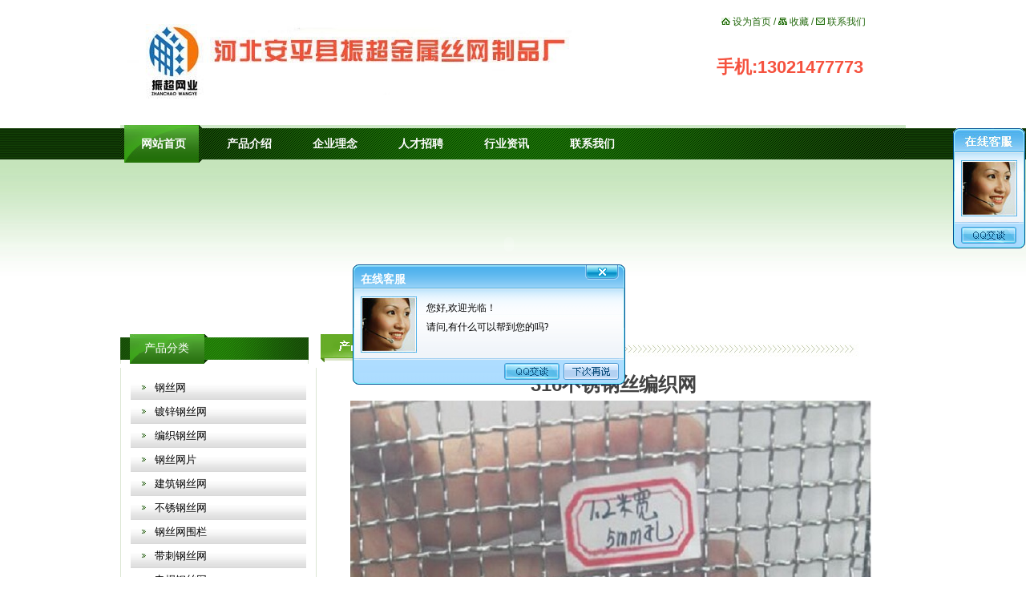

--- FILE ---
content_type: text/html
request_url: http://apychl.com/html/product/506.html
body_size: 5728
content:
<!DOCTYPE HTML PUBLIC "-//W3C//DTD HTML 4.01 Transitional//EN" "http://www.w3c.org/TR/1999/REC-html401-19991224/loose.dtd">
<HTML xmlns="http://www.w3.org/1999/xhtml">
<HEAD>
<title>316不锈钢丝编织网-编织钢丝网-钢丝网-镀锌钢丝网-钢丝网片-安平县振超丝网制品厂</title>
<meta name="Keywords" content="[content:keyword]" >
<meta name="Description" content="[content:desc]" >
<META http-equiv=X-UA-Compatible content=IE=EmulateIE7>
<META http-equiv=Content-Type content="text/html; charset=gb2312">
<META content="MSHTML 6.00.3790.4807" name=GENERATOR>
<LINK media=screen href="/Templates/cn/css/css.css" type=text/css rel=stylesheet>
<LINK media=all href="/Templates/cn/css/main.css" type=text/css rel=stylesheet>
<script type="text/javascript" src="/Templates/cn/images/script.js"></script>
<style type="text/css">
    html,body{margin:0;padding:0;}
    .iw_poi_title {color:#CC5522;font-size:14px;font-weight:bold;overflow:hidden;padding-right:13px;white-space:nowrap}
    .iw_poi_content {font:12px arial,sans-serif;overflow:visible;padding-top:4px;white-space:-moz-pre-wrap;word-wrap:break-word}
</style>
</head>

<body>
<div id="w980">
<div id="hd">

    <div id="logo"><h1><img src="/upLoad/slide/month_1607/201607111200035492.jpg" title="安平县振超金属丝网制品厂" alt="安平县振超金属丝网制品厂LOGO"></h1></div>

    <div id="scbg"><div id="sc"><img src="/Templates/cn/images/sc1.gif" height="9" width="11"> <a href="#" onclick="this.style.behavior='url(#default#homepage)';this.setHomePage('www.apychl.com');">设为首页</a> / <img src="/Templates/cn/images/sc2.gif" height="9" width="11"> <a target="_top" href="javascript:window.external.AddFavorite('www.apychl.com','钢丝网-镀锌钢丝网-钢丝网片-安平县振超丝网制品厂')">收藏</a> / <img src="/Templates/cn/images/sc3.gif" height="9" width="11"> <a href="/about/?16.html" rel="nofollow">联系我们</a></div><br><br><br>
    <div style="font-size:22px; color:#F5523F; font-weight:700;">手机:13021477773</div>
  </div>

  </div>

  <div id="nav">

    <ul>

    <li><a href="/" class="hong">网站首页</a></li>

    

      <li><a href="/html/productlist/list-2-1.html">产品介绍</a></li>

    

      <li><a href="/html/about/about-13.html">企业理念</a></li>

    

      <li><a href="/html/about/about-14.html">人才招聘</a></li>

    

      <li><a href="/html/newslist/list-15-1.html">行业资讯</a></li>

    

      <li><a href="/html/about/about-16.html">联系我们</a></li>

    

    </ul>

  </div>

  <div id="banner">

    <object classid="clsid:D27CDB6E-AE6D-11cf-96B8-444553540000" codebase="http://download.macromedia.com/pub/shockwave/cabs/flash/swflash.cab#version=9,0,28,0" width="970" height="196">
        <param name="movie" value="/images/banner.swf" />
        <param name="quality" value="high" />
        <param name="wmode" value="opaque" />
        <embed src="/images/banner.swf" quality="high" wmode="opaque" pluginspage="http://www.adobe.com/shockwave/download/download.cgi?P1_Prod_Version=ShockwaveFlash" type="application/x-shockwave-flash" width="970" height="196" ></embed>
      </object>

  </div>
  <div id="ct">
    
    <div id="w235">

      <div id="list">

        <div id="listn">产品分类</div>

        <div id="listnr">

          <ul>

              

              <li><a href="/html/productlist/list-3-1.html">钢丝网</a></li>

              

              <li><a href="/html/productlist/list-4-1.html">镀锌钢丝网</a></li>

              

              <li><a href="/html/productlist/list-5-1.html">编织钢丝网</a></li>

              

              <li><a href="/html/productlist/list-6-1.html">钢丝网片</a></li>

              

              <li><a href="/html/productlist/list-7-1.html">建筑钢丝网</a></li>

              

              <li><a href="/html/productlist/list-8-1.html">不锈钢丝网</a></li>

              

              <li><a href="/html/productlist/list-17-1.html">钢丝网围栏</a></li>

              

              <li><a href="/html/productlist/list-21-1.html">带刺钢丝网</a></li>

              

              <li><a href="/html/productlist/list-23-1.html">电焊钢丝网</a></li>

              

              <li><a href="/html/productlist/list-22-1.html">荷兰钢丝网</a></li>

              

              <li><a href="/html/productlist/list-24-1.html">美格钢丝网</a></li>

              

              <li><a href="/html/productlist/list-25-1.html">勾花钢丝网</a></li>

              

              <li><a href="/html/productlist/list-20-1.html">钢板网</a></li>

              

              <li><a href="/html/newslist/list-28-1.html">金属装饰网</a></li>

              

              <li><a href="/html/productlist/list-26-1.html">冲孔板网</a></li>

              

              <li><a href="/html/productlist/list-27-1.html">钢格板</a></li>

              

              <li><a href="/html/productlist/list-19-1.html">金属篮筐</a></li>

                     

            </ul>

        </div> 

      </div>

      <div id="icontact">

          <div id="listn">联系我们</div>

          <div id="icontactnr"><p>　　安平县振超金属丝网制品厂 <br>&nbsp;&nbsp;&nbsp;&nbsp;&nbsp;  电 话：0318-8098104<br>　　传 真：0318-7716645<br>　　手 机：13021477773<br>　</p></div>

      </div>

    </div>
    
    <div id="w730">
    <div id="pro">
        <div id="prot">
        </div>
        <div id="aboutnr">
        <table width="90%" border="0" align="center" cellpadding="0" cellspacing="0">
              
              <tr>
                <td height="40" colspan="2" align="center"><span style="text-align:center; font-size:24px; line-height:25px; font-weight:700;  ">316不锈钢丝编织网</span></td>
              </tr>
              <tr>
                <td colspan="2"><p align="center"></p></td>
              </tr>
              <tr>
                <td colspan="2"><p>
	<span style="font-size:18px;"><img src="/upload/image/20170810/20170810104547324732.jpg" alt="316不锈钢丝编织网www.apychl.com" width="800" height="610" title="316不锈钢丝编织网www.apychl.com" align="" /><br />
</span> 
</p>
<p>
	<span style="font-size:18px;">316</span><a href="http://www.apychl.com" target="_blank"><span style="font-size:18px;">不锈钢轧花网</span></a><span style="font-size:18px;">是指用的材质是316不锈钢丝，316不锈钢因添加Mo元素，使其耐蚀性、和高温强度有较大的提高，耐高温可达到1200-1300度，可在苛酷的条件下使用。</span> 
</p>
<span style="font-size:18px;">316的耐腐蚀性能优于304不锈钢，在浆和造纸的生产过程中具有良好的耐腐蚀的性能。而且316不锈钢还耐海洋和侵蚀性工业大气的侵蚀。在871°C(1600°F)以下的间断使用和在927C°(1700°F)以上的连续使用中，316不锈钢（06Cr17Ni12Mo2）具有好的耐氧化性能。在427°C-857°C(800°F-1575°F)的范围内，最好不要连续使用316不锈钢，但在该温度范围以外连续使用316不锈钢时，该不锈钢具有良好的耐热性。316L不锈钢的耐碳化物析出的性能比316不锈钢更好，可用上述温度范围。</span><br />
<span style="font-size:18px;">316不锈钢具有良好的焊接性能。可采用所有标准的焊接方法进行焊接。焊接时可根据用途，分别采用316Cb、316L或309Cb不锈钢填料棒或焊条进行焊接。为获得最佳的耐腐蚀性能，316不锈钢钢的焊接断面需要进行焊后退火处理。如果使用316L不锈钢，不需要进行焊后退火处理。</span><br />
<span style="font-size:18px;">轧花网又名编织网是由轧花织机对各种材质金属丝编织而成。</span><br />
<span style="font-size:18px;">轧花网品种： 镀锌轧花网，白钢轧花网，黑钢轧花网，不锈钢轧花网， 矿筛轧花网，养猪轧花网，粮仓轧花网，装饰轧花网，疙瘩轧花网，裹边轧花网，轧花网片，铜包钢轧花网，钢绞线轧花网，重型轧花网，烧烤轧花网，铁丝轧花网，铜包钢轧花网，铅丝轧花网等。</span><br />
<span style="font-size:18px;">轧花网材质：</span><br />
<span style="font-size:18px;">1：铁丝:改拔铁丝，黑铁丝，镀锌铁丝</span><br />
<span style="font-size:18px;">2：黑钢丝：黑钢丝又称为高碳钢丝，硬度较大，并添加锰元素，做成高锰轧花网，增加耐磨性。常用于筛矿用网。常用锰钢有45#Mn，65#Mn。</span><br />
<span style="font-size:18px;">3：镀锌丝：用于丝径较细的轧花网，用来制作烧烤网。一般镀锌丝的生产流程是盘条--大拔--退火--中拔--退火--镀锌。</span><br />
<span style="font-size:18px;">4：镀锌改拔丝：改拔丝的生产流程是：盘条--大拔--退火--镀锌--中拔。可以看出，改拔丝在生产流程上少了一次退火的过程，所以改拔丝较硬，防腐性不如镀锌。</span><br />
<span style="font-size:18px;">丝，但价格比镀锌丝要低。</span><br />
<span style="font-size:18px;">5：不锈钢丝：301 、 302 、 304 、 304L 、 316 、 316L等。</span><br />
<span style="font-size:18px;">6:铜包钢丝：铜包钢顾名思义，是铜包着钢丝，也就是钢丝外围包裹铜层的复合线材。</span><br />
<span style="font-size:18px;">轧花网没有统一的规格，根据用途的不同，材质、丝径、孔径的也不相同。</span><br />
<span style="font-size:18px;">轧花网丝径：细的轧花网丝径一般在0.5mm-2.0mm，粗的轧花网可以5mm-22mm不等。</span><br />
<span style="font-size:18px;">轧花网特点：由于金属丝预先以模具弯曲成形，因此能使两个方向的金属丝处于相对正确的位置，从而保证了轧花网的网孔尺寸的一致性。结构美观，坚固耐用。</span><br />
<span style="font-size:18px;">轧花网编织方法：采用先预先弯曲成波浪形金属丝编织而成。分为紧锁形编织、双向平纹编织、单向波纹编织、双向平面编织、双向波纹编织、长方孔编织。</span><br />
<span style="font-size:18px;">轧花网编织方式：整织轧花，单面轧花，轧花间花，轧花锁花四种编织方式。</span><br />
<span style="font-size:18px;">轧花网用途： 广泛用于矿业、石油、化工、建筑、机械附件、防护用网、包装用网、烧烤网、烧烤炉用网、烧结炉用网、五金制品用网、工艺品用网、震动筛网、网篮用网、食品机械用网、墙体网、炊具用网、粮食、公路、铁路、基础设施用网 。</span><br />
<span style="font-size:18px;"> </span><br />
<span style="font-size:18px;">轧花网的四大功能：筛、滤、护、固。</span><br />
<span style="font-size:18px;"> 筛：主要用于冶金、煤炭、橡胶、石油、化工、制药、汽车、陶瓷、玻璃等工业中作固体颗粒、粉末、筛分等。</span><br />
<span style="font-size:18px;"> 滤：主要用于石油工业作泥浆网，化工化纤电镀工业作酸洗网及液体气体过滤净化等。</span><br />
<span style="font-size:18px;"> 护：主要用于土木建筑批水泥，饲养鸡、鸭、鹅、兔及动物园围栏。机械设备的防护，高速公路护栏，体育场所围网，马路绿化带防护网。</span><br />
<span style="font-size:18px;"> 固：可用于建筑业、公路、桥梁作钢筋用及骨架支撑等。</span><br />
<br />
<span style="font-size:18px;">振超网业http://www.apychl.com</span><br /><script src="/inc/AspCms_VisitsAdd.asp?id=506"></script></td>
              </tr>
              <tr>
                <td colspan="2">下一页：<a href="/html/product/507.html">钢铰线编织网</a></td>
              </tr>
              <tr>
                <td>上一页：<a href="/html/product/505.html">201不锈钢丝编织网</a></td>
              </tr>
               
            </table>
        </div>
      </div>
    </div>
  </div>
</div><div class="c"></div>

<script type="text/javascript" src="/inc/AspCms_Statistics.asp"></script><div id="ft">
	All Rights Reserved&#160;&#160;&#160;安平县振超金属丝网制品厂&#160;&#160;&#160;&#160;&#160;&#160;&#160;&#160;电话：0318-8098104   传真：0318-7716645<br>手机：13021477773&#160;     13483705444  &#160;&#160;&#160;&#160;&#160;&#160;&#160;&#160;&#160;&#160;&#160;邮箱:1910317999@qq.com&#160;&#160;&#160;&#160;&#160;&#160;&#160;&#160;&#160;&#160;<a href="https://beian.miit.gov.cn/" target="_blank">冀ICP备12010436号-6</a></span>                                               
<script>kfguin="1910317999";ws="www.zhenchaosw.com"; companyname="在线客服"; welcomeword="您好,欢迎光临！<brT>请问,有什么可以帮到您的吗?"; type="1";</script>
<script src="/kf26/js/lanrenzhijia.js"></script>   
</div> 

</body>
</html>


--- FILE ---
content_type: text/css
request_url: http://apychl.com/Templates/cn/css/css.css
body_size: 292
content:


.clear {clear:both;}

.showpage{ margin:0px; padding:0px; text-align:right;}
.showpage span{line-height:28px; float:left;}
.showpage a{border:1px #CCCCCC solid; margin:4px 3px 0; padding:0 3px; width:14px; width:20px; text-align:center;}
.pageon{ background:#dadada;}

--- FILE ---
content_type: text/css
request_url: http://apychl.com/Templates/cn/css/main.css
body_size: 1844
content:
body{

	background:url(../images/bg.gif) repeat-x top;

	margin:0px;

	padding:0px;

	font-size:12px;

	line-height:24px;

	font-family: Verdana, Arial, Helvetica, sans-serif, Tahoma;	

	color: #424242;}

body,h1,h2,h3,h4,h5,h6,hr,p,blockquote,dl,dt,dd,ul,ol,li,pre,form,fieldset,legend,button,input,textarea,th,td{

	margin:0;

	padding:0;}

ul{

        margin:0px; 

        padding:0px; 

        list-style-type:none;}

	

input, textarea, select{

	font-size:12px;	}

li{

	list-style:none;}

.l{

	float:left;}

.r{

	float:right;}

.c{

	clear:both;height:1px;margin-top:-1px;overflow:hidden;}

.t_l{

	text-align:left;}	

.t_r{

	text-align:right;}

.t_c{

	text-align: center;}

a,a:visited{

	color:#424242;

	text-decoration:none;}	

a:hover{

	color:#1e1e1e;

	text-decoration: underline;}

#w980{

	width:980px;

	margin:0 auto;}

#hd{

	width:980px;

	height:156px;}

#logo{

	padding-top:30px;

	float:left;}

#scbg{

	background:url( ) no-repeat bottom;

	width:236px;

	float:right;

	height:85px;}

#sc{

	width:230px;

	height:30px;

	float:right;

	clear:both;

	color:#23680d;

	padding-top:15px;}

#sc a{

	color:#23680d;

	text-decoration:none;}

#nav{

	background:url(../images/navbg.gif) no-repeat;

	width:980px;

	height:47px;

	margin-bottom:4px;}

#nav ul li{

	float:left;

	padding:0 5px 0;

	text-align:center;

	font:bold 14px/47px "宋体";}

#nav ul li a,#nav ul li a:visited{

	width:97px;

	height:47px;

	color:#FFF;

	display:block;

	text-decoration:none;}	

#nav ul li a:hover{

	background:url(../images/navbgh.jpg) no-repeat;

	width:97px;

	height:47px;

	color:#FFF;

	display:block;

	text-decoration:none;}

	#nav ul li a.hong{

	background:url(../images/navbgh.jpg) no-repeat;

	width:97px;

	height:47px;

	color:#FFF;

	display:block;

	text-decoration:none;}

#banner{

	width:980px;

	height:200px;

	margin-bottom:10px;}

#banner2{

	width:980px;

	height:233px;

	margin-bottom:10px;}

#ct{

	width:980px;}

#w235{

	width:235px;

	float:left;

	margin-bottom:5px;}

#list{

	width:235px;

	margin-bottom:10px;}

#listt{

	background:url(../images/list.gif) no-repeat;

	width:235px;

	height:37px;}

#listn{

	background:url(../images/list.gif) no-repeat;

	padding-left:30px;

	padding-top:5px;

	font-size:14px;

	color:#FFFFFF;

	width:235px;

	height:37px;}

#listnr{

	width:233px;

	padding:5px;

	border-left:1px solid #dbe6d3;

	border-right:1px solid #dbe6d3;

	border-bottom:1px solid #dbe6d3;}

#listnr ul{

	width:219px;

	padding:5px 0;

	margin:0 auto;}

#listnr ul li{

	background:url(../images/listbg.gif) no-repeat;

	width:219px;

	height:30px;

	font:normal 13px/30px "宋体";}

#listnr ul li a{

	width:189px;

	height:30px;

	padding-left:30px;

	color:#000;

	text-decoration:none;}

#listnr ul li a:hover{

	background:url(../images/listbgh.gif) no-repeat;

	width:189px;

	height:30px;

	padding-left:30px;

	color:#FFF;

	display:block;

	text-decoration:none;}

#icontact{

	width:235px;

	margin-bottom:1px;}

#icontactt{

	background:url(../images/icontact.gif) no-repeat;

	width:235px;

	height:87px;}

#icontactnr{

	width:223px;

	padding:5px;

	font-size:10px;

	border-left:1px solid #dbe6d3;

	border-right:1px solid #dbe6d3;

	border-bottom:1px solid #dbe6d3;}

#w730{

	width:730px;

	float:right;}

#top{

	width:730px;

	margin-bottom:5px;}

#iabout{

	width:485px;

	float:left;}

#iaboutt{

	background:url(../images/iabout.gif) no-repeat;

	width:730px;

	height:35px;



	}

#iaboutnr{

	width:700px;

	padding:5px 0;}

#tb{

	width:230px;

	float:right;}

#tb ul li{

	width:230px;

	float:left;

	padding:4px 0;}

#pro{

	width:730px;}

#prot{

	background:url(../images/pro.gif) no-repeat;

	width:730px;

	height:35px;}

#aboutt{

	background:url(../images/about.gif) no-repeat;

	width:710px;

	height:35px;

		color:#FFF;

	font-size:14px;

	font-weight:bold;

	line-height:35px;

	padding-left:20px;

	}

#newst{

	background:url(../images/news.gif) no-repeat;

	width:730px;

	height:35px;}

#equipt{

	background:url(../images/equip.gif) no-repeat;

	width:730px;

	height:35px;}

#caset{

	background:url(../images/case.gif) no-repeat;

	width:730px;

	height:35px;}

#messaget{

	background:url(../images/message.gif) no-repeat;

	width:730px;

	height:35px;}

#mapt{

	background:url(../images/map.gif) no-repeat;

	width:730px;

	height:35px;}

#contactt{

	background:url(../images/contact.gif) no-repeat;

	width:730px;

	height:35px;}

#pronr{

	width:730px;}

#aboutnr{

	width:730px;

	padding:8px 0;}

#aboutnr img{

	max-width:650px;}

#pronr ul li{

	float:left;

	padding:4px 4px;}

#pronr ul li img{

	font-size:0px;

	vertical-align:bottom;

	line-height:0px;

	padding:2px;

	border:1px solid #b3b3b3;}

#pronr ul li span{

	display:block;

	text-align:center;}

#more{

	float:right;

	padding:13px 4px 0 0;}

#ft{

	background:url(../images/ftbg.jpg) no-repeat;

	padding-top:30px;

	height:70px;

	width:1000px;

	text-align:center;

	margin:0 auto;

	color:#FFF;}

#ft a{

	color:#FFF;}

	

.friendlink {

	MARGIN: 15px auto 25px; OVERFLOW: hidden; WIDTH: 980px

}

.friendlink H3 {

	PADDING-LEFT: 12px; FONT-SIZE: 14px; COLOR: #1678d1; LINE-HEIGHT: 28px; BORDER-BOTTOM: #ddd 1px solid; HEIGHT: 28px; BACKGROUND-COLOR: #f5f5f5

}

.friendlink UL {

	PADDING-RIGHT: 10px; PADDING-LEFT: 10px; PADDING-BOTTOM: 12px; PADDING-TOP: 12px

}

.friendlink UL LI {

	FLOAT: left; MARGIN: 0px 5px

}